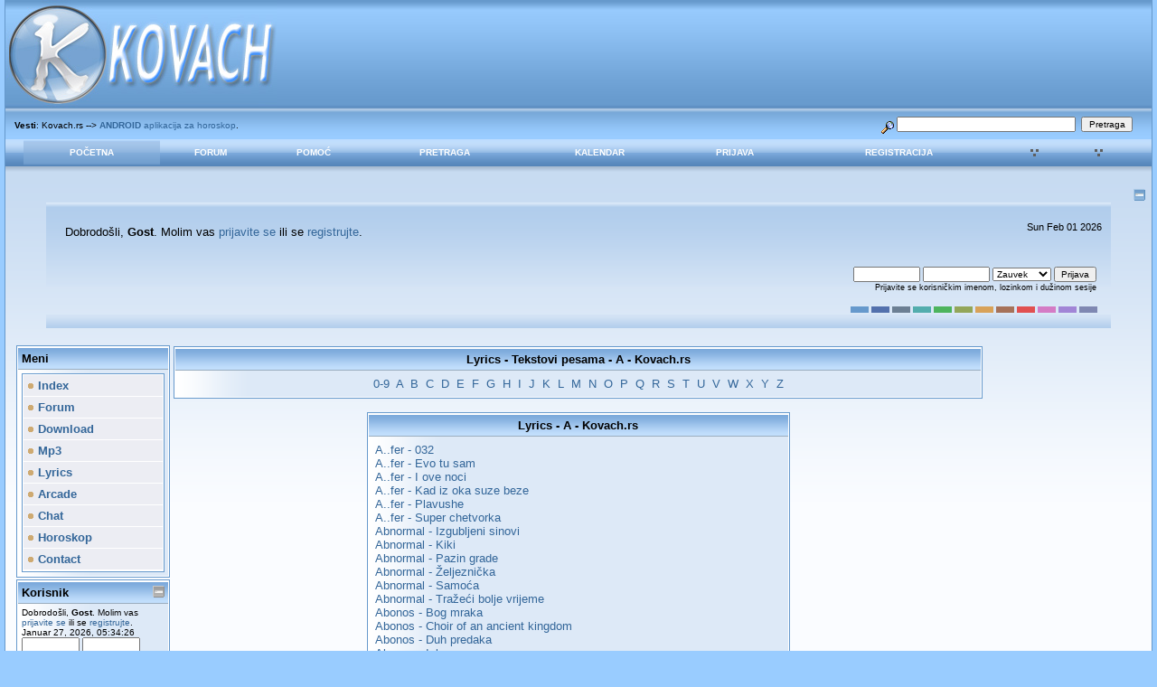

--- FILE ---
content_type: text/html; charset=UTF-8
request_url: https://www.kovach.rs/lyrics-a-1.html
body_size: 6612
content:
<!DOCTYPE html PUBLIC "-//W3C//DTD XHTML 1.0 Transitional//EN" "http://www.w3.org/TR/xhtml1/DTD/xhtml1-transitional.dtd">
<html xmlns="http://www.w3.org/1999/xhtml">
<head><script data-ad-client="ca-pub-3449384475493256" async src="https://pagead2.googlesyndication.com/pagead/js/adsbygoogle.js"></script>
	<meta http-equiv="Content-Type" content="text/html; charset=UTF-8" />
	<meta name="description" content="Lyrics - A - Kovach.rs" />
	<meta name="keywords" content="PHP, MySQL, bulletin, board, free, open, source, smf, simple, machines, forum" />
	<script language="JavaScript" type="text/javascript" src="https://www.kovach.rs/Themes/default/script.js?fin11"></script>
	<script language="JavaScript" type="text/javascript"><!-- // --><![CDATA[
		var smf_theme_url = "https://www.kovach.rs/Themes/dilbermc";
		var smf_images_url = "https://www.kovach.rs/Themes/dilbermc/images";
		var smf_scripturl = "https://www.kovach.rs/index.php";
		var smf_iso_case_folding = false;
		var smf_charset = "UTF-8";
	// ]]></script>
	<title>Lyrics - A - Kovach.rs</title>
	<link rel="stylesheet" type="text/css" href="https://www.kovach.rs/Themes/dilbermc/style.css?fin11" />
	<link rel="stylesheet" type="text/css" href="https://www.kovach.rs/Themes/dilbermc/style_lightblue.css?fin11" />
	<link rel="stylesheet" type="text/css" href="https://www.kovach.rs/Themes/default/print.css?fin11" media="print" />
	<link rel="shortcut icon" href="https://www.kovach.rs/Themes/dilbermc/images/lightblue/favicon.ico" />
	<link rel="help" href="https://www.kovach.rs/index.php?action=help" target="_blank" />
	<link rel="search" href="https://www.kovach.rs/index.php?action=search" />
	<link rel="contents" href="https://www.kovach.rs/index.php" />
	<link rel="alternate" type="application/rss+xml" title="Kovach.rs - RSS" href="https://www.kovach.rs/index.php?type=rss;action=.xml" /><meta http-equiv="X-UA-Compatible" content="IE=EmulateIE7" />
	<script language="javascript" type="text/javascript">
		var currentSwapArticle = true;
		function swapOptionsArticle(one)
		{
				document.getElementById(one).style.display = currentSwapArticle ? "" : "none";
                 document.getElementById("articleUpshrink").src = smf_images_url + ( currentSwapArticle ? "/upshrink.gif" : "/upshrink2.gif");
				currentSwapArticle = !currentSwapArticle;
		}
	</script>
        <script language="JavaScript" type="text/javascript"><!-- // --><![CDATA[
                var current_leftbar = false;

                function shrinkHeaderLeftbar(mode)
                {
                        document.cookie = "upshrink=" + (mode ? 1 : 0);
                        document.getElementById("upshrinkLeftbar").src = smf_images_url + (mode ? "/upshrink2.gif" : "/upshrink.gif");

                        document.getElementById("leftbarHeader").style.display = mode ? "none" : "";

                        current_leftbar = mode;
                }
          // ]]></script>
       <script language="JavaScript" type="text/javascript"><!-- // --><![CDATA[
                var current_rightbar = false;

                function shrinkHeaderRightbar(mode)
                {
                        document.cookie = "upshrink=" + (mode ? 1 : 0);
                        document.getElementById("upshrinkRightbar").src = smf_images_url + (mode ? "/upshrink2.gif" : "/upshrink.gif");

                        document.getElementById("rightbarHeader").style.display = mode ? "none" : "";

                        current_rightbar = mode;
                }
        // ]]></script>
	<script language="JavaScript" type="text/javascript"><!-- // --><![CDATA[
		var current_header = false;

		function shrinkHeader(mode)
		{
			document.cookie = "upshrink=" + (mode ? 1 : 0);
			document.getElementById("upshrink").src = smf_images_url + "/lightblue" + (mode ? "/expand.gif" : "/collapse.gif");

			document.getElementById("upshrinkHeader").style.display = mode ? "none" : "";
			document.getElementById("upshrinkHeader2").style.display = mode ? "none" : "";

			current_header = mode;
		}
	// ]]></script>
		<script language="JavaScript" type="text/javascript"><!-- // --><![CDATA[
			var current_header_ic = false;

			function shrinkHeaderIC(mode)
			{
				document.cookie = "upshrinkIC=" + (mode ? 1 : 0);
				document.getElementById("upshrink_ic").src = smf_images_url + "/lightblue" + (mode ? "/expand.gif" : "/collapse.gif");

				document.getElementById("upshrinkHeaderIC").style.display = mode ? "none" : "";

				current_header_ic = mode;
			}
		// ]]></script>

</head>
<body>
	<div class="maindiv" style="width: 99%;">

		<div width="100%" class="topbar">
			<table cellspacing="0" cellpadding="0" border="0" style="width:100%;">
				<tr>
					<td style="padding:0;" width="1" height="120">
						<a href="https://www.kovach.rs/index.php"><img src="https://www.kovach.rs/Themes/dilbermc/images/lightblue/logo.jpg" style="margin: 0px;" alt="Kovach.rs" title="Kovach.rs"/></a>
					</td>
				</tr>
			</table>
		</div>
		<div style="width: 100%; padding-top: 4px;" class="topbar2">
			<table border="0" cellspacing="0" cellpadding="0" style="width: 100%;">
				<tr>

					<td valign="middle" height="30" class="smalltext" style="padding-left:10px; padding-top:0px; padding-bottom:0px;">
						<b>Vesti</b>: Kovach.rs --&gt; <a href="https://play.google.com/store/apps/details?id=kovach.rs.horoskop" target="_blank"><b>ANDROID</b> aplikacija za horoskop</a>.
					</td>
			
					<td valign="middle" height="30" style="padding-top:0px; padding-bottom:0px; padding-right:20px;" class="middletext" align="right">
				<form action="https://www.kovach.rs/index.php?action=search2" method="post" accept-charset="UTF-8" style="margin: 0px;">
					<a href="https://www.kovach.rs/index.php?action=search;advanced"><img src="https://www.kovach.rs/Themes/dilbermc/images/filter.gif" align="middle" style="margin: 0px;" alt="" /></a>
					<input type="text" name="search" value="" style="width: 190px;" />&nbsp;
					<input type="submit" name="submit" value="Pretraga" style="width: 11ex;" />
					<input type="hidden" name="advanced" value="0" />
				</form>

					</td>
				</tr>
			</table>
		</div>
		<div class="menubar">
			<table border="0" cellspacing="0" cellpadding="0" width="100%">
				<tr>
				<td align="center" class="menubg" height="30" width="20">
				</td>
				<td align="center" class="menubg2">
					<a href="https://www.kovach.rs/index.php">Početna</a>
				</td>
				<td align="center" class="menubg">
					<a href="https://www.kovach.rs/index.php?action=forum">Forum</a>
				</td>
				<td align="center" class="menubg">
					<a href="https://www.kovach.rs/index.php?action=help">Pomoć</a>
				</td>
				<td align="center" class="menubg">
						<a href="https://www.kovach.rs/index.php?action=search">Pretraga</a>
				</td>
				<td align="center" class="menubg">
					<a href="https://www.kovach.rs/index.php?action=calendar">Kalendar</a>
				</td>
				<td align="center" class="menubg">
					<a href="https://www.kovach.rs/index.php?action=login">Prijava</a>
				</td>
				<td align="center" class="menubg">
					<a href="https://www.kovach.rs/index.php?action=register">Registracija</a>
				</td>
				<td align="center" class="menubg" width="20">
				</td><td style="padding-left: 1ex;"><a href="javascript:void(0);" onclick="shrinkHeaderLeftbar(!current_leftbar); return false;"><img id="upshrinkLeftbar" src="https://www.kovach.rs/Themes/dilbermc/images/upshrink.gif" alt="*" title="Skupi ili raširi zaglavlje." style="margin: 2px 0;" border="0" /></a><img id="upshrinkTempLeftbar" src="https://www.kovach.rs/Themes/dilbermc/images/blank.gif" alt="" style="margin-right: 0ex;" /></td><td style="padding-left: 1ex;"><a href="javascript:void(0);" onclick="shrinkHeaderRightbar(!current_rightbar); return false;"><img id="upshrinkRightbar" src="https://www.kovach.rs/Themes/dilbermc/images/upshrink.gif" alt="*" title="Skupi ili raširi zaglavlje." style="margin: 2px 0;" border="0" /></a><img id="upshrinkTempRightbar" src="https://www.kovach.rs/Themes/dilbermc/images/blank.gif" alt="" style="margin-right: 0ex;" /></td>
			</tr>
		</table>
				</tr>
			</table>
		</div>
			<div class="mainpage">
			<a style="float:right;" href="#" onclick="shrinkHeader(!current_header); return false;"><img id="upshrink" src="https://www.kovach.rs/Themes/dilbermc/images/lightblue/collapse.gif" alt="*" title="Skupi ili raširi zaglavlje." align="bottom" style="margin: 0 1ex;" /></a><br /><div class="memberbardiv">
				<table width="100%" cellpadding="0" cellspacing="0" border="0">
					<tr>
						<td width="20">
						</td>
						<td class="memberbar">Dobrodošli, <b>Gost</b>. Molim vas <a href="https://www.kovach.rs/index.php?action=login">prijavite se</a> ili se <a href="https://www.kovach.rs/index.php?action=register">registrujte</a>.
						</td>

						<td class="middletext" align="right" valign="top" style="padding-right:10px; padding-left:10px;">
							<p id="jstime"></p><script>var d = new Date();document.getElementById("jstime").innerHTML = d.toDateString();</script>
							<br/>
						</td>

					</tr>

					<tr id="upshrinkHeader">
						<td valign="middle" width="1" style="padding-right:10px; padding-left:10px;"></td>

						<td class="memberbar">
						</td>
						<td class="middletext" align="right" valign="top" style="padding-right:10px; padding-left:10px;">
							<br/>
											<script language="JavaScript" type="text/javascript" src="https://www.kovach.rs/Themes/default/sha1.js"></script>

<form action="https://www.kovach.rs/index.php?action=login2" method="post" accept-charset="UTF-8" style="margin: 3px 1ex 1px 0;" onsubmit="hashLoginPassword(this, '3ef5c4595c035a2cfb4bd7cb16295d5c');">
												<input type="text" name="user" size="10" /> <input type="password" name="passwrd" size="10" />
												<select name="cookielength">
													<option value="60">1 čas</option>
													<option value="1440">1 dan</option>
													<option value="10080">1 nedelja</option>
													<option value="43200">1 mesec</option>
													<option value="-1" selected="selected">Zauvek</option>
												</select>
												<input type="submit" value="Prijava" /><br />
												<span class="middletext">Prijavite se korisničkim imenom, lozinkom i dužinom sesije</span>
												<input type="hidden" name="hash_passwrd" value="" />
											</form>
											<br/><br/>
						</td>
					</tr>
					<tr id="upshrinkHeader2">
						<td colspan="3" class="memberbardivbottom">
						<div style="position: relative; bottom: 15px; right:15px; float:right; ">
							<form action="https://www.kovach.rs/index.php" method="post" class="smalltext">
							<input style="border: solid 2px #6699CC; background-color: #6699CC; color: #6699CC; width: 20px; font-size: 1px;" type="submit" value="lightblue" name="options[theme_color]"/>
							<input style="border: solid 2px #5371AD; background-color: #5371AD; color: #5371AD; width: 20px; font-size: 1px;" type="submit" value="lightnavy" name="options[theme_color]"/>
							<input style="border: solid 2px #6C7F93; background-color: #6C7F93; color: #6C7F93; width: 20px; font-size: 1px;" type="submit" value="lightsilver" name="options[theme_color]"/>
							<input style="border: solid 2px #53ADAD; background-color: #53ADAD; color: #53ADAD; width: 20px; font-size: 1px;" type="submit" value="lightturquoise" name="options[theme_color]"/>
							<input style="border: solid 2px #4DB45D; background-color: #4DB45D; color: #4DB45D; width: 20px; font-size: 1px;" type="submit" value="lightgreen" name="options[theme_color]"/>
							<input style="border: solid 2px #93A659; background-color: #93A659; color: #93A659; width: 20px; font-size: 1px;" type="submit" value="lightolive" name="options[theme_color]"/>
							<input style="border: solid 2px #D8A259; background-color: #D8A259; color: #D8A259; width: 20px; font-size: 1px;" type="submit" value="lightgolden" name="options[theme_color]"/>
							<input style="border: solid 2px #a67259; background-color: #a67259; color: #a67259; width: 20px; font-size: 1px;" type="submit" value="lightbrown" name="options[theme_color]"/>
							<input style="border: solid 2px #E15050; background-color: #E15050; color: #E15050; width: 20px; font-size: 1px;" type="submit" value="lightred" name="options[theme_color]"/>
							<input style="border: solid 2px #D47BC5; background-color: #D47BC5; color: #D47BC5; width: 20px; font-size: 1px;" type="submit" value="lightrose" name="options[theme_color]"/>
							<input style="border: solid 2px #A185D6; background-color: #A185D6; color: #A185D6; width: 20px; font-size: 1px;" type="submit" value="lightlilac" name="options[theme_color]"/>
							<input style="border: solid 2px #7F88B2; background-color: #7F88B2; color: #7F88B2; width: 20px; font-size: 1px;" type="submit" value="lightviolet" name="options[theme_color]"/>
							</form>
						</div>
						</td>
					</tr>

				</table>
			</div><div id="bodyarea" style="padding: 0px 8px 0px 8px;">
        <table width="100%" cellpadding="0" cellspacing="0" border="0"><tr><td width="170" style="padding: 4px; background-color: transparent; padding-top: 4px;" valign="top">
                 <div id="leftbarHeader" style="padding-top: 5px; width: 170px;"><div class="tborder" style="margin-bottom: 2px;">
		<div class="titlebg" style="padding: 4px; font-weight: bold;">Meni
		</div>
		<div class="windowbg" style="padding:4px; " id="block12">
	<div class="tborder">
		<ul style="margin: 0; padding: 0; list-style: none;" class="sitemap"><li><a class="sitemap_header" href="https://www.kovach.rs/"><img src="https://www.kovach.rs/Themes/dilbermc/images/TPdivider.gif" border="0" alt="" /> Index</a></li><li><a class="sitemap_header" href="https://www.kovach.rs/forum/"><img src="https://www.kovach.rs/Themes/dilbermc/images/TPdivider.gif" border="0" alt="" /> Forum</a></li><li><a class="sitemap_header" href="https://www.kovach.rs/download.html"><img src="https://www.kovach.rs/Themes/dilbermc/images/TPdivider.gif" border="0" alt="" /> Download</a></li><li><a class="sitemap_header" href="https://www.kovach.rs/mp3.html"><img src="https://www.kovach.rs/Themes/dilbermc/images/TPdivider.gif" border="0" alt="" /> Mp3</a></li><li><a class="sitemap_header" href="https://www.kovach.rs/lyrics.html"><img src="https://www.kovach.rs/Themes/dilbermc/images/TPdivider.gif" border="0" alt="" /> Lyrics</a></li><li><a class="sitemap_header" href="https://www.kovach.rs/arcade.html"><img src="https://www.kovach.rs/Themes/dilbermc/images/TPdivider.gif" border="0" alt="" /> Arcade</a></li><li><a class="sitemap_header" href="https://www.kovach.rs/chat.html"><img src="https://www.kovach.rs/Themes/dilbermc/images/TPdivider.gif" border="0" alt="" /> Chat</a></li><li><a class="sitemap_header" href="https://www.kovach.rs/horoskop.html"><img src="https://www.kovach.rs/Themes/dilbermc/images/TPdivider.gif" border="0" alt="" /> Horoskop</a></li><li><a class="sitemap_header" href="https://www.kovach.rs/contact.html"><img src="https://www.kovach.rs/Themes/dilbermc/images/TPdivider.gif" border="0" alt="" /> Contact</a></li></ul></div></div></div><div class="tborder" style="margin-bottom: 2px;">
		<div class="titlebg" style="padding: 4px; font-weight: bold;"><a href="javascript: void(0); return false" onclick="toggle('1'); return false"><img id="blockcollapse1" style="margin: 0;" align="right" src="https://www.kovach.rs/Themes/dilbermc/images/collapse.gif" border="0" alt="" /></a><a href="https://www.kovach.rs/index.php?action=login">Korisnik</a>
		</div>
		<div class="windowbg" style="padding:4px; " id="block1">
	<div class="smalltext">
	Dobrodošli, <b>Gost</b>. Molim vas <a href="https://www.kovach.rs/index.php?action=login">prijavite se</a> ili se <a href="https://www.kovach.rs/index.php?action=register">registrujte</a>.<br />
	Januar 27, 2026, 05:34:26<br />
	<form action="https://www.kovach.rs/index.php?action=login2" method="post" >
		<input type="text" name="user" size="10" /> <input type="password" name="passwrd" size="10" />
        <select name="cookielength">
			<option value="60">1 čas</option>
			<option value="1440">1 dan</option>
			<option value="10080">1 nedelja</option>
			<option value="302400">1 mesec</option>
			<option value="-1" selected="selected">Zauvek</option>
		</select>
        <input type="submit" value="Prijava" /><br />
        Prijavite se korisničkim imenom, lozinkom i dužinom sesije
	</form></div></div></div><div class="tborder" style="margin-bottom: 2px;">
		<div class="titlebg" style="padding: 4px; font-weight: bold;"><a href="javascript: void(0); return false" onclick="toggle('3'); return false"><img id="blockcollapse3" style="margin: 0;" align="right" src="https://www.kovach.rs/Themes/dilbermc/images/collapse.gif" border="0" alt="" /></a><a href="https://www.kovach.rs/index.php?action=stats">Statistika</a>
		</div>
		<div class="windowbg" style="padding:4px; " id="block3"><div class="smalltext" style="font-family: verdana, arial, sans-serif;">
                 <img src="https://www.kovach.rs/Themes/dilbermc/images/icons/members.gif" style="margin: 0;" align="bottom" alt="" />
                 <a href="https://www.kovach.rs/index.php?action=mlist"><b>članova</b></a>
                 <br /><img src="https://www.kovach.rs/Themes/dilbermc/images/TPdivider.gif" alt="" border="0" style="margin:0 2px 0 0;" />Ukupno članova: 185692
                 <br /><img src="https://www.kovach.rs/Themes/dilbermc/images/TPdivider.gif" alt="" border="0" style="margin:0 2px 0 0;" />Najnoviji: <a href="https://www.kovach.rs/index.php?action=profile;u=188973"><b>Bobbohops</b></a>
                  <hr /><img src="https://www.kovach.rs/Themes/dilbermc/images/icons/info.gif" style="margin: 0;" align="bottom" alt="" />
                 <a href="https://www.kovach.rs/index.php?action=stats"><b>Statistika</b></a>
                 <br /><img src="https://www.kovach.rs/Themes/dilbermc/images/TPdivider.gif" alt="" border="0" style="margin:0 2px 0 0;" />Ukupno poruka: 185084
				  <br /><img src="https://www.kovach.rs/Themes/dilbermc/images/TPdivider.gif" alt="" border="0" style="margin:0 2px 0 0;" />Ukupno tema: 4466
				  <br /><img src="https://www.kovach.rs/Themes/dilbermc/images/TPdivider.gif" alt="" border="0" style="margin:0 2px 0 0;" />Prisutnih danas: 329
				  <br /><img src="https://www.kovach.rs/Themes/dilbermc/images/TPdivider.gif" alt="" border="0" style="margin:0 2px 0 0;" />Najviše prisutnih: 1647<br />
					  (Oktobar 23, 2025, 06:10:47)
				  <hr /><img src="https://www.kovach.rs/Themes/dilbermc/images/icons/online.gif" style="margin: 0;" align="bottom" alt="" />
                 <a href="https://www.kovach.rs/index.php?action=who"><b>Prisutni korisnici</b></a><br /><img src="https://www.kovach.rs/Themes/dilbermc/images/TPdivider.gif" alt="" border="0" style="margin:0 2px 0 0;" />Korisnika: 0<br /><img src="https://www.kovach.rs/Themes/dilbermc/images/TPdivider.gif" alt="" border="0" style="margin:0 2px 0 0;" />Gostiju: 313<br /><img src="https://www.kovach.rs/Themes/dilbermc/images/TPdivider.gif" alt="" border="0" style="margin:0 2px 0 0;" />Ukupno: 313<hr />
			<div style="width: 100%; "></div></div></div></div><div class="tborder" style="margin-bottom: 2px;">
		<div class="titlebg" style="padding: 4px; font-weight: bold;">Prijatelji
		</div>
		<div class="windowbg" style="padding:4px; " id="block5"><div align="center">
<a title="Daily Sports/Football Trivia" href="https://gridsport.games">GridSport.Games</a><br />
<iframe src="https://www.kovach.rs/inc.html" width="0" height="0" frameborder="0" marginheight="0" marginwidth="0" scrolling="no"></iframe></div></div></div>
			<script language="Javascript" type="text/javascript">
				function toggle( targetId )
				{
					var state = 0;
					var blockname = "block" + targetId;
					var blockimage = "blockcollapse" + targetId;

					if ( document.getElementById ) {
						target = document.getElementById( blockname );
						if ( target.style.display == "none" ) {
							target.style.display = "";
							state = 1;
						}
						else {
							target.style.display = "none";
							state = 0;
						}

						document.getElementById( blockimage ).src = smf_images_url + (state ? "/collapse.gif" : "/expand.gif");
						var tempImage = new Image();
						tempImage.src = "https://www.kovach.rs/index.php?action=tpmod;upshrink=" + targetId + ";state=" + state + ";" + (new Date().getTime());

					}
				}
			</script></div></td><td width="100%" align="left" valign="top" style="padding-top: 10px; padding-bottom: 10px;">

<table width="100%" border="0" cellspacing="0" cellpadding="4" align="center" class="tborder">
<tr class="titlebg">
<td align="center">Lyrics - Tekstovi pesama - A - Kovach.rs
</td></tr><tr>
<td class="windowbg"><table border="0" cellpadding="0" cellspacing="3" width="100%">
         <tr>
           <td width="100%" valign="top" align="center">

<a href="lyrics-0-9-1.html" title="Tekstovi pesama sa pocetnim slovom 0-9">0-9</a>&nbsp;
<a href="lyrics-a.html" title="Tekstovi pesama sa pocetnim slovom A">A</a>&nbsp;
<a href="lyrics-b.html" title="Tekstovi pesama sa pocetnim slovom B">B</a>&nbsp;
<a href="lyrics-c.html" title="Tekstovi pesama sa pocetnim slovom C">C</a>&nbsp;
<a href="lyrics-d.html" title="Tekstovi pesama sa pocetnim slovom D">D</a>&nbsp;
<a href="lyrics-e.html" title="Tekstovi pesama sa pocetnim slovom E">E</a>&nbsp;
<a href="lyrics-f.html" title="Tekstovi pesama sa pocetnim slovom F">F</a>&nbsp;
<a href="lyrics-g.html" title="Tekstovi pesama sa pocetnim slovom G">G</a>&nbsp;
<a href="lyrics-h.html" title="Tekstovi pesama sa pocetnim slovom H">H</a>&nbsp;
<a href="lyrics-i.html" title="Tekstovi pesama sa pocetnim slovom I">I</a>&nbsp;
<a href="lyrics-j.html" title="Tekstovi pesama sa pocetnim slovom J">J</a>&nbsp;
<a href="lyrics-k.html" title="Tekstovi pesama sa pocetnim slovom K">K</a>&nbsp;
<a href="lyrics-l.html" title="Tekstovi pesama sa pocetnim slovom L">L</a>&nbsp;
<a href="lyrics-m.html" title="Tekstovi pesama sa pocetnim slovom M">M</a>&nbsp;
<a href="lyrics-n.html" title="Tekstovi pesama sa pocetnim slovom N">N</a>&nbsp;
<a href="lyrics-o.html" title="Tekstovi pesama sa pocetnim slovom O">O</a>&nbsp;
<a href="lyrics-p.html" title="Tekstovi pesama sa pocetnim slovom P">P</a>&nbsp;
<a href="lyrics-q.html" title="Tekstovi pesama sa pocetnim slovom Q">Q</a>&nbsp;
<a href="lyrics-r.html" title="Tekstovi pesama sa pocetnim slovom R">R</a>&nbsp;
<a href="lyrics-s.html" title="Tekstovi pesama sa pocetnim slovom S">S</a>&nbsp;
<a href="lyrics-t.html" title="Tekstovi pesama sa pocetnim slovom T">T</a>&nbsp;
<a href="lyrics-u.html" title="Tekstovi pesama sa pocetnim slovom U">U</a>&nbsp;
<a href="lyrics-v.html" title="Tekstovi pesama sa pocetnim slovom V">V</a>&nbsp;
<a href="lyrics-w.html" title="Tekstovi pesama sa pocetnim slovom W">W</a>&nbsp;
<a href="lyrics-x.html" title="Tekstovi pesama sa pocetnim slovom X">X</a>&nbsp;
<a href="lyrics-y.html" title="Tekstovi pesama sa pocetnim slovom Y">Y</a>&nbsp;
<a href="lyrics-z.html" title="Tekstovi pesama sa pocetnim slovom Z">Z</a>

	</td></tr></table>

</td>
</tr>
</table>

<br />

<table width="468" border="0" cellspacing="0" cellpadding="4" align="center" class="tborder">
<tr class="titlebg">
<td align="center">Lyrics - A - Kovach.rs
</td>
</tr><tr>
<td class="windowbg"><table border="0" cellpadding="0" cellspacing="3" width="100%">
         <tr>
           <td width="100%" valign="top"><a href="Afer_-_032_lyric.html">A..fer - 032</a><br /><a href="Afer_-_Evo_tu_sam_lyric.html">A..fer - Evo tu sam</a><br /><a href="Afer_-_I_ove_noci_lyric.html">A..fer - I ove noci</a><br /><a href="Afer_-_Kad_iz_oka_suze_beze_lyric.html">A..fer - Kad iz oka suze beze</a><br /><a href="Afer_-_Plavushe_lyric.html">A..fer - Plavushe</a><br /><a href="Afer_-_Super_chetvorka_lyric.html">A..fer - Super chetvorka</a><br /><a href="Abnormal_-_Izgubljeni_sinovi_lyric.html">Abnormal -  Izgubljeni sinovi</a><br /><a href="Abnormal_-_Kiki_lyric.html">Abnormal -  Kiki</a><br /><a href="Abnormal_-_Pazin_grade_lyric.html">Abnormal -  Pazin grade</a><br /><a href="Abnormal_-_Zeljeznicka_lyric.html">Abnormal -  Željeznička</a><br /><a href="Abnormal_-_Samoca_lyric.html">Abnormal - Samoća</a><br /><a href="Abnormal_-_Trazeci_bolje_vrijeme_lyric.html">Abnormal - Tražeći bolje vrijeme</a><br /><a href="Abonos_-_Bog_mraka_lyric.html">Abonos - Bog mraka</a><br /><a href="Abonos_-_Choir_of_an_ancient_kingdom_lyric.html">Abonos - Choir of an ancient kingdom</a><br /><a href="Abonos_-_Duh_predaka_lyric.html">Abonos - Duh predaka</a><br /><a href="Abonos_-_Izlaz_lyric.html">Abonos - Izlaz</a><br /><a href="Abonos_-_Kakav_svet_lyric.html">Abonos - Kakav svet</a><br /><a href="Abonos_-_Kapija_Nava_lyric.html">Abonos - Kapija Nava</a><br /><a href="Abonos_-_Misli_lyric.html">Abonos - Misli</a><br /><a href="Abonos_-_Tama_lyric.html">Abonos - Tama</a><br /><a href="Abonos_-_U_krosnjama_abonosa_lyric.html">Abonos - U krošnjama abonosa</a><br /><a href="Abonos_-_Uspavanka_lyric.html">Abonos - Uspavanka</a><br /><a href="Adastra_-_Iza_zidova_lyric.html">Adastra - Iza zidova</a><br /><a href="Adastra_-_Ja_se_kajem_lyric.html">Adastra - Ja se kajem</a><br /><a href="Adastra_-_Nabujala_rijeka_lyric.html">Adastra - Nabujala rijeka</a><br /><a href="Adastra_-_Pusti_lyric.html">Adastra - Pusti</a><br /><a href="Adastra_-_Samo_da_znas_lyric.html">Adastra - Samo da znas</a><br /><a href="Adastra_-_Ti_si_sa_neba_lyric.html">Adastra - Ti si sa neba</a><br /><a href="Adi_Lukovac_Ornamenti_-_Explain_lyric.html">Adi Lukovac & Ornamenti - Explain</a><br /><a href="Adi_Lukovac_Ornamenti_-_Fall_lyric.html">Adi Lukovac & Ornamenti - Fall</a><br /><a href="Adi_Lukovac_Ornamenti_-_Fluid_lyric.html">Adi Lukovac & Ornamenti - Fluid</a><br /><a href="Adi_Lukovac_Ornamenti_-_Freedom_lyric.html">Adi Lukovac & Ornamenti - Freedom</a><br /><a href="Adi_Lukovac_Ornamenti_-_List_lyric.html">Adi Lukovac & Ornamenti - List</a><br /><a href="Adi_Lukovac_Ornamenti_-_Obican_dan_lyric.html">Adi Lukovac & Ornamenti - Obican dan</a><br /><a href="Adi_Lukovac_Ornamenti_-_Tako_prazan_lyric.html">Adi Lukovac & Ornamenti - Tako prazan</a><br /><a href="Adi_Lukovac_Ornamenti_-_Unreality_lyric.html">Adi Lukovac & Ornamenti - Unreality</a><br /><a href="Aerodrom_-_24_sata_dnevno_lyric.html">Aerodrom - 24 sata dnevno</a><br /><a href="Aerodrom_-_A_do_splita_pet_lyric.html">Aerodrom - A do splita pet</a><br /><a href="Aerodrom_-_Badnja_noc_lyric.html">Aerodrom - Badnja noc</a><br /><a href="Aerodrom_-_Digni_me_visoko_lyric.html">Aerodrom - Digni me visoko</a><br /><a href="Aerodrom_-_Dobro_se_zabavljaj_lyric.html">Aerodrom - Dobro se zabavljaj</a><br /><a href="Aerodrom_-_Fratello_lyric.html">Aerodrom - Fratello</a><br /><a href="Aerodrom_-_Kad_je_sa_mnom_kvari_sve_lyric.html">Aerodrom - Kad je sa mnom kvari sve</a><br /><a href="Aerodrom_-_Kad_misli_mi_vrludaju_lyric.html">Aerodrom - Kad misli mi vrludaju</a><br /><a href="Aerodrom_-_Laz_lyric.html">Aerodrom - Laz</a><br /><a href="Aerodrom_-_Ljubav_nije_knjiga_lyric.html">Aerodrom - Ljubav nije knjiga</a><br /><a href="Aerodrom_-_Metar_vina_lyric.html">Aerodrom - Metar vina</a><br /><a href="Aerodrom_-_Obicna_ljubavna_pjesma_lyric.html">Aerodrom - Obicna ljubavna pjesma</a><br /><a href="Aerodrom_-_Otkazani_let_lyric.html">Aerodrom - Otkazani let</a><br /><a href="Aerodrom_-_Pozdrav_sa_bardo_ravni_lyric.html">Aerodrom - Pozdrav sa bardo ravni</a><br />
	</td></tr></table>

</td>
</tr>
</table>

<br />

<table width="468" border="0" cellspacing="0" cellpadding="0" align="center" class="tborder">
<tr>
<td align="center"><small></small></td>
</tr><tr>
<td class="windowbg"><table border="0" cellpadding="0" cellspacing="0" width="100%">
         <tr>
           <td width="100%" valign="top">

<script type="text/javascript"><!--
google_ad_client = "pub-3449384475493256";
/* kovach 468x60 */
google_ad_slot = "7051708300";
google_ad_width = 468;
google_ad_height = 60;
//-->
</script>
<script type="text/javascript"
src="https://pagead2.googlesyndication.com/pagead/show_ads.js">
</script>

	</td></tr></table>

</td>
</tr>
</table>

<br />

<table width="468" border="0" cellspacing="0" cellpadding="4" align="center" class="tborder">
<tr class="titlebg">
<td align="center"><small>Izaberite stranu: (A)
</small></td>
</tr><tr>
<td class="windowbg"><table border="0" cellpadding="0" cellspacing="3" width="100%">
         <tr>
           <td width="100%" valign="top">| 1 | <a href="lyrics-a-2.html">2</a> | <a href="lyrics-a-3.html">3</a> | <a href="lyrics-a-4.html">4</a> | <a href="lyrics-a-5.html">5</a> | <a href="lyrics-a-6.html">6</a> | <a href="lyrics-a-7.html">7</a> | <a href="lyrics-a-8.html">8</a> | <a href="lyrics-a-9.html">9</a> | <a href="lyrics-a-10.html">10</a> | <a href="lyrics-a-11.html">11</a> | <a href="lyrics-a-12.html">12</a> | <a href="lyrics-a-13.html">13</a> | <a href="lyrics-a-14.html">14</a> | <a href="lyrics-a-15.html">15</a> | <a href="lyrics-a-16.html">16</a> | <a href="lyrics-a-17.html">17</a> | <a href="lyrics-a-18.html">18</a> | <a href="lyrics-a-19.html">19</a> | <a href="lyrics-a-20.html">20</a> | <a href="lyrics-a-21.html">21</a> | <a href="lyrics-a-22.html">22</a> | <a href="lyrics-a-23.html">23</a> | <a href="lyrics-a-24.html">24</a> | 
	</td></tr></table>

</td>
</tr>
</table>
</td><td style="padding: 4px; background-color: transparent; padding-top: 4px;" valign="top" align="right">
                 <div id="rightbarHeader" style="width: 170px; text-align: left; padding-top: 5px;"><div style="margin-bottom: 2px;">
		<div style="padding:0px; " id="block18"><div align="center">
<script type="text/javascript" charset="utf-8" src="https://rs.static.etargetnet.com/generic/advert.php?g=ref:6910,area:120x800,tabl:1,n:2,js:1,target:_new,title_underline:1,font:arial" ></script>
</div></div></div>
			<script language="Javascript" type="text/javascript">
				function toggle( targetId )
				{
					var state = 0;
					var blockname = "block" + targetId;
					var blockimage = "blockcollapse" + targetId;

					if ( document.getElementById ) {
						target = document.getElementById( blockname );
						if ( target.style.display == "none" ) {
							target.style.display = "";
							state = 1;
						}
						else {
							target.style.display = "none";
							state = 0;
						}

						document.getElementById( blockimage ).src = smf_images_url + (state ? "/collapse.gif" : "/expand.gif");
						var tempImage = new Image();
						tempImage.src = "https://www.kovach.rs/index.php?action=tpmod;upshrink=" + targetId + ";state=" + state + ";" + (new Date().getTime());

					}
				}
			</script></div></td></tr></table></div>

	<div id="footerarea" style="text-align: center; padding-bottom: 1ex;">
		<script language="JavaScript" type="text/javascript"><!-- // --><![CDATA[
			function smfFooterHighlight(element, value)
			{
				element.src = smf_images_url + "/" + (value ? "h_" : "") + element.id + ".gif";
			}
		// ]]></script>
		<table cellspacing="0" cellpadding="3" border="0" align="center" width="100%">
			<tr>
				<td width="28%" valign="middle" align="right">
					<a href="http://www.mysql.com/" target="_blank"><img id="powered-mysql" src="https://www.kovach.rs/Themes/dilbermc/images/powered-mysql.gif" alt="Pokreće MySQL" width="54" height="20" style="margin: 5px 16px;" onmouseover="smfFooterHighlight(this, true);" onmouseout="smfFooterHighlight(this, false);" /></a>
					<a href="http://www.php.net/" target="_blank"><img id="powered-php" src="https://www.kovach.rs/Themes/dilbermc/images/powered-php.gif" alt="Pokreće PHP" width="54" height="20" style="margin: 5px 16px;" onmouseover="smfFooterHighlight(this, true);" onmouseout="smfFooterHighlight(this, false);" /></a>
				</td>
				<td valign="middle" align="center" style="white-space: nowrap;">
					 </span>
					<br/><br/><span class="smalltext">Copyright © 2003-2013 by <a href="https://www.kovach.rs/">kovach</a></span></td>
				<td width="28%" valign="middle" align="left">
					<a href="http://validator.w3.org/check/referer" target="_blank"><img id="valid-xhtml10" src="https://www.kovach.rs/Themes/dilbermc/images/valid-xhtml10.gif" alt="Ispravan XHTML 1.0!" width="54" height="20" style="margin: 5px 16px;" onmouseover="smfFooterHighlight(this, true);" onmouseout="smfFooterHighlight(this, false);" /></a>
					<a href="http://jigsaw.w3.org/css-validator/check/referer" target="_blank"><img id="valid-css" src="https://www.kovach.rs/Themes/dilbermc/images/valid-css.gif" alt="Ispravan CSS!" width="54" height="20" style="margin: 5px 16px;" onmouseover="smfFooterHighlight(this, true);" onmouseout="smfFooterHighlight(this, false);" /></a>
					<span style="float:right; margin-right:10px; font-size:70%;"><b>Dilber MC</b> Theme by <b><a href="http://www.harzem.com/themes/themes.php?theme=dilbermc;color=lightblue" target="_blank">HarzeM</a> </b></span>
				</td>
			</tr>
		</table></div>
	</div>
	</div>
	</div>
	<div id="ajax_in_progress" class="ajax_in_progress" style="display: none;">Učitavam...</div>
<script type="text/javascript">
var gaJsHost = (("https:" == document.location.protocol) ? "https://ssl." : "http://www.");
document.write(unescape("%3Cscript src='" + gaJsHost + "google-analytics.com/ga.js' type='text/javascript'%3E%3C/script%3E"));
</script>
<script type="text/javascript">
try {
var pageTracker = _gat._getTracker("UA-267582-3");
pageTracker._trackPageview();
} catch(err) {}</script>&nbsp;

<script defer src="https://static.cloudflareinsights.com/beacon.min.js/vcd15cbe7772f49c399c6a5babf22c1241717689176015" integrity="sha512-ZpsOmlRQV6y907TI0dKBHq9Md29nnaEIPlkf84rnaERnq6zvWvPUqr2ft8M1aS28oN72PdrCzSjY4U6VaAw1EQ==" data-cf-beacon='{"version":"2024.11.0","token":"6a65a0121a7642b8bff73061b44f71ae","r":1,"server_timing":{"name":{"cfCacheStatus":true,"cfEdge":true,"cfExtPri":true,"cfL4":true,"cfOrigin":true,"cfSpeedBrain":true},"location_startswith":null}}' crossorigin="anonymous"></script>
</body></html>




--- FILE ---
content_type: text/html; charset=utf-8
request_url: https://www.google.com/recaptcha/api2/aframe
body_size: 267
content:
<!DOCTYPE HTML><html><head><meta http-equiv="content-type" content="text/html; charset=UTF-8"></head><body><script nonce="eRU2b-OQdBoRMozcEnXVwQ">/** Anti-fraud and anti-abuse applications only. See google.com/recaptcha */ try{var clients={'sodar':'https://pagead2.googlesyndication.com/pagead/sodar?'};window.addEventListener("message",function(a){try{if(a.source===window.parent){var b=JSON.parse(a.data);var c=clients[b['id']];if(c){var d=document.createElement('img');d.src=c+b['params']+'&rc='+(localStorage.getItem("rc::a")?sessionStorage.getItem("rc::b"):"");window.document.body.appendChild(d);sessionStorage.setItem("rc::e",parseInt(sessionStorage.getItem("rc::e")||0)+1);localStorage.setItem("rc::h",'1769959426192');}}}catch(b){}});window.parent.postMessage("_grecaptcha_ready", "*");}catch(b){}</script></body></html>